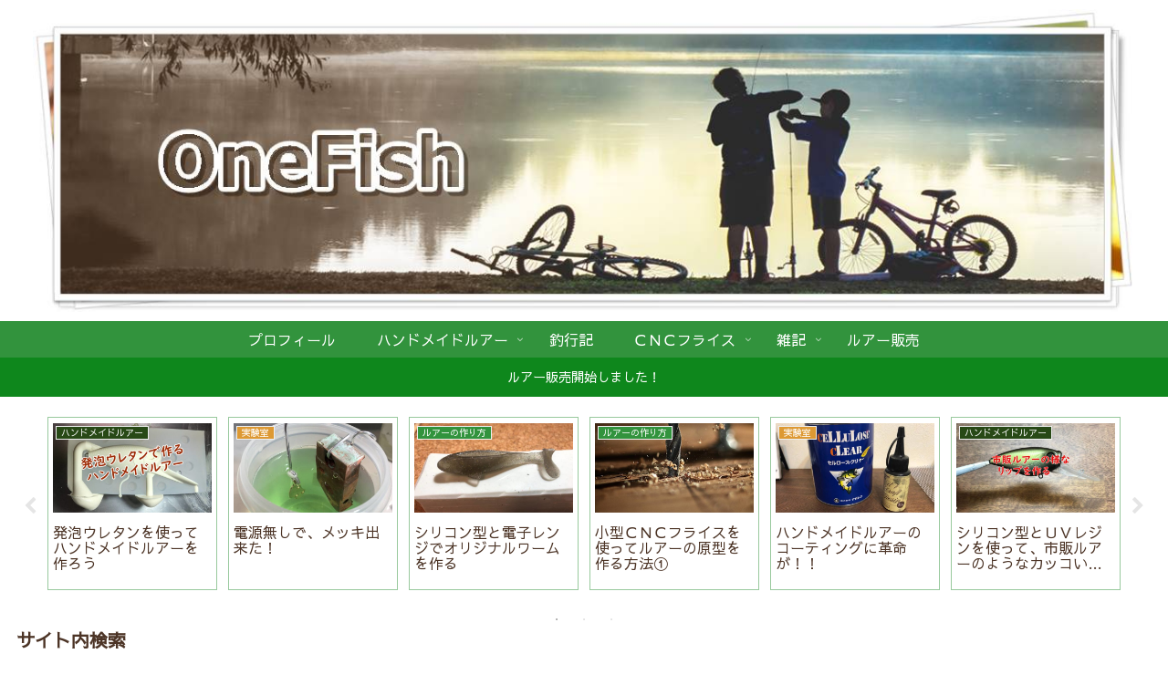

--- FILE ---
content_type: text/html; charset=utf-8
request_url: https://www.google.com/recaptcha/api2/aframe
body_size: 115
content:
<!DOCTYPE HTML><html><head><meta http-equiv="content-type" content="text/html; charset=UTF-8"></head><body><script nonce="H5_UefU4xCzLoGfwB-97hg">/** Anti-fraud and anti-abuse applications only. See google.com/recaptcha */ try{var clients={'sodar':'https://pagead2.googlesyndication.com/pagead/sodar?'};window.addEventListener("message",function(a){try{if(a.source===window.parent){var b=JSON.parse(a.data);var c=clients[b['id']];if(c){var d=document.createElement('img');d.src=c+b['params']+'&rc='+(localStorage.getItem("rc::a")?sessionStorage.getItem("rc::b"):"");window.document.body.appendChild(d);sessionStorage.setItem("rc::e",parseInt(sessionStorage.getItem("rc::e")||0)+1);localStorage.setItem("rc::h",'1768450322195');}}}catch(b){}});window.parent.postMessage("_grecaptcha_ready", "*");}catch(b){}</script></body></html>